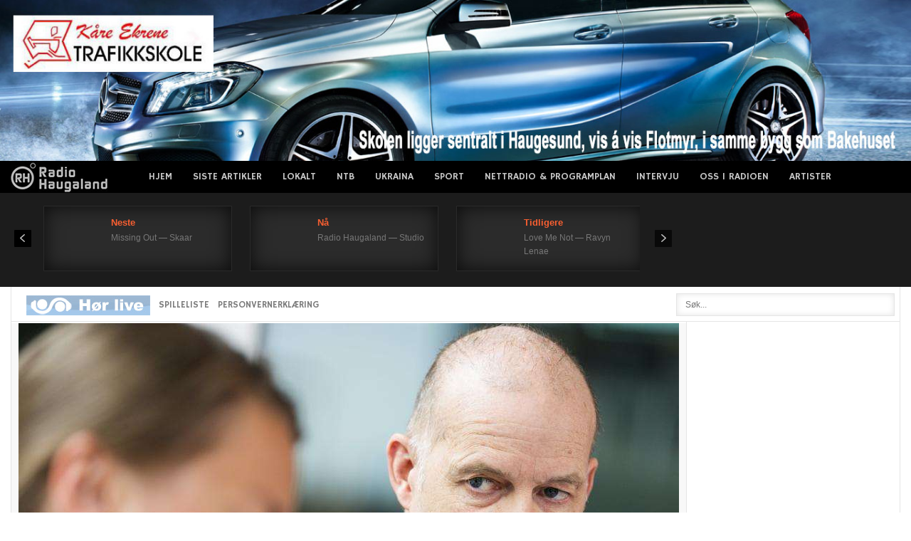

--- FILE ---
content_type: text/html; charset=utf-8
request_url: https://www.google.com/recaptcha/api2/aframe
body_size: 268
content:
<!DOCTYPE HTML><html><head><meta http-equiv="content-type" content="text/html; charset=UTF-8"></head><body><script nonce="0u78Xb993uHG9khvbv83Pg">/** Anti-fraud and anti-abuse applications only. See google.com/recaptcha */ try{var clients={'sodar':'https://pagead2.googlesyndication.com/pagead/sodar?'};window.addEventListener("message",function(a){try{if(a.source===window.parent){var b=JSON.parse(a.data);var c=clients[b['id']];if(c){var d=document.createElement('img');d.src=c+b['params']+'&rc='+(localStorage.getItem("rc::a")?sessionStorage.getItem("rc::b"):"");window.document.body.appendChild(d);sessionStorage.setItem("rc::e",parseInt(sessionStorage.getItem("rc::e")||0)+1);localStorage.setItem("rc::h",'1768784715423');}}}catch(b){}});window.parent.postMessage("_grecaptcha_ready", "*");}catch(b){}</script></body></html>

--- FILE ---
content_type: application/javascript; charset=utf-8
request_url: https://www.infokanal.com/assets/main.js
body_size: 500
content:
import rssParser from 'https://cdn.jsdelivr.net/npm/rss-parser@3.13.0/+esm'

const testDate = (entryPubDate) => {
    const timeZone = 'Europe/Oslo';

    // Parse the entryPubDate string to a Date object
    const pubDate = new Date(entryPubDate);

    // Get the current time in Oslo timezone
    const currentTime = new Date().toLocaleString('en-US', { timeZone });
    const osloCurrentTime = new Date(currentTime);

    // Calculate the difference in milliseconds
    const timeDifference = osloCurrentTime - pubDate;

    // Convert the difference to minutes
    const timeDifferenceInMinutes = timeDifference / 60000;

    // Check if the publication date is within the last 30 minutes
    return timeDifferenceInMinutes >= 0 && timeDifferenceInMinutes <= 30;
}

const isHorizontal = () => {
    const currentScript = document.location.href;
    const originHtmlFile = currentScript.substring(currentScript.lastIndexOf('/') + 1, currentScript.length);
    return originHtmlFile.indexOf('horizontal') >= 0
}

const getData = async (url) => {
    var parser = new rssParser({
        customFields: {
            item: ['media:content']
        }
    });
    await parser.parseURL(
        url
        ,
        function (err, result) {
            if (err) throw err;
            document.getElementById('newslist').innerHTML = "";
            result.items.forEach(function (entry) {
                const media = entry['media:content'].$.url
                const title = entry.title.split(':')
                const prefix = `${title[0]}:${title[1]}:`
                title.splice(0, 2)
                const text = title.join(' ');
                const content = `<a class="${(testDate(entry.pubDate) && isHorizontal()) ? "news-item-less-30" : ""}" href="${entry.link}" target="_blank" title="${entry.title}">
                  <img class="news-item-image" src="${media}" alt="${entry.title}"/>
                  <center><b>${prefix}</b> ${text}</center>
                </a>`.trim();
                const listItem = document.createElement('div')
                listItem.className = (testDate(entry.pubDate) && !isHorizontal()) ? "news-item news-item-less-30" : "news-item";
                listItem.innerHTML = content;
                document.getElementById('newslist').append(listItem);
            });
        }
    );
}

export {getData};


--- FILE ---
content_type: text/xml; charset=utf-8
request_url: https://www.infokanal.com/haugaland_rss.xml
body_size: 1872
content:
<?xml version='1.0' encoding='UTF-8'?>
<rss xmlns:media="http://search.yahoo.com/mrss/" xmlns:atom="http://www.w3.org/2005/Atom" xmlns:content="http://purl.org/rss/1.0/modules/content/" version="2.0">
  <channel>
    <title>infokanal haugaland RSS feed</title>
    <link>https://www.infokanal.com/haugaland_rss.xml</link>
    <description>infokanal RSS feed for haugaland</description>
    <docs>http://www.rssboard.org/rss-specification</docs>
    <generator>python-feedgen</generator>
    <lastBuildDate>Mon, 19 Jan 2026 02:02:02 +0100</lastBuildDate>
    <item>
      <title>SISTE FRA POLITIET (23:10): #Sauda #Sentrum Fører av bil fikk førerkortet beslaglagt. (POLITIET/RADIO HAUGALAND)</title>
      <link>https://www.politiet.no/politiloggen/hendelse/#/266hnd</link>
      <guid isPermaLink="false">266hnd</guid>
      <pubDate>Sun, 18 Jan 2026 23:10:08 +0100</pubDate>
      <media:content url="https://www.infokanal.com/images/politietsorvest/night/politi-natt9.jpg" width="400"/>
      <media:thumbnail url="https://www.infokanal.com/images/politietsorvest/night/politi-natt9.jpg" width="200"/>
    </item>
    <item>
      <title>SISTE FRA POLITIET (22:21): #Sauda #Sentrum Foreløpige forklaringer på stedet tyder på at fotgjenger krysset gangfelt da hun ble påkjørt. Politiet oppretter sak på forholdet. (POLITIET/RADIO HAUGALAND)</title>
      <link>https://www.politiet.no/politiloggen/hendelse/#/266hnd</link>
      <guid isPermaLink="false">266hnd</guid>
      <pubDate>Sun, 18 Jan 2026 22:21:06 +0100</pubDate>
      <media:content url="https://www.infokanal.com/images/politietsorvest/night/politi-natt12.jpg" width="400"/>
      <media:thumbnail url="https://www.infokanal.com/images/politietsorvest/night/politi-natt12.jpg" width="200"/>
    </item>
    <item>
      <title>SISTE FRA POLITIET (21:52): #Sauda #Sentrum Politiet er fremme på stedet. De sikrer forklaringer på stedet og oppretter sak. (POLITIET/RADIO HAUGALAND)</title>
      <link>https://www.politiet.no/politiloggen/hendelse/#/266hnd</link>
      <guid isPermaLink="false">266hnd</guid>
      <pubDate>Sun, 18 Jan 2026 21:52:14 +0100</pubDate>
      <media:content url="https://www.infokanal.com/images/politietsorvest/night/politi-natt7.jpg" width="400"/>
      <media:thumbnail url="https://www.infokanal.com/images/politietsorvest/night/politi-natt7.jpg" width="200"/>
    </item>
    <item>
      <title>SISTE FRA POLITIET (21:23): #Sauda #Sentrum Fotgjenger er en kvinne i 20-årene. Hun er tatt hånd om av helse og kjørt til Haugesund sykehus. (POLITIET/RADIO HAUGALAND)</title>
      <link>https://www.politiet.no/politiloggen/hendelse/#/266hnd</link>
      <guid isPermaLink="false">266hnd</guid>
      <pubDate>Sun, 18 Jan 2026 21:23:09 +0100</pubDate>
      <media:content url="https://www.infokanal.com/images/politietsorvest/night/politi-natt13.jpg" width="400"/>
      <media:thumbnail url="https://www.infokanal.com/images/politietsorvest/night/politi-natt13.jpg" width="200"/>
    </item>
    <item>
      <title>SISTE FRA POLITIET (21:16): #Sauda #Sentrum Politiet fikk klokken 2055 melding om trafikkulykke mellom en personbil og fotgjenger. Nødetatene rykket ut.  (POLITIET/RADIO HAUGALAND)</title>
      <link>https://www.politiet.no/politiloggen/hendelse/#/266hnd</link>
      <guid isPermaLink="false">266hnd</guid>
      <pubDate>Sun, 18 Jan 2026 21:16:51 +0100</pubDate>
      <media:content url="https://www.infokanal.com/images/politietsorvest/night/politi-natt9.jpg" width="400"/>
      <media:thumbnail url="https://www.infokanal.com/images/politietsorvest/night/politi-natt9.jpg" width="200"/>
    </item>
    <item>
      <title>TRAFIKK (14:32): E39 Mastrafjordtunnelen. Buss med røykutvikling. Tunnelen er stengt. (VEGVESEN/RADIO HAUGALAND)</title>
      <link>https://twitter.com/twitter/status/2012880836681470276</link>
      <guid isPermaLink="false">2012880836681470276</guid>
      <pubDate>Sun, 18 Jan 2026 14:32:43 +0100</pubDate>
      <media:content url="https://www.infokanal.com/images/VTSvest/day/PdE7YkG1pco_resize.jpg" width="400"/>
      <media:thumbnail url="https://www.infokanal.com/images/VTSvest/day/PdE7YkG1pco_resize.jpg" width="200"/>
    </item>
    <item>
      <title>SISTE FRA POLITIET (11:55): #Stord # Kl 1003; patrulje utførte trafikkontroll med fokus på rus. En bil ble stanset hvor fører mistenkes for å ha kjørt i alkoholpåvirket tilstand. Fremstilt for blodprøvetaking hos legevakten. Fører er en mann i 30-årene. Anmeldes for kjøringen. (POLITIET/RADIO HAUGALAND)</title>
      <link>https://www.politiet.no/politiloggen/hendelse/#/269n35</link>
      <guid isPermaLink="false">269n35</guid>
      <pubDate>Sun, 18 Jan 2026 11:55:08 +0100</pubDate>
      <media:content url="https://www.infokanal.com/images/politietsorvest/day/politi-dag3.jpg" width="400"/>
      <media:thumbnail url="https://www.infokanal.com/images/politietsorvest/day/politi-dag3.jpg" width="200"/>
    </item>
    <item>
      <title>SISTE FRA POLITIET (04:08): #Haugesund # Politiet tilkalt til et utested i Haugesund sentrum etter melding om slagsmål. Politiet kom i kontakt med to menn i 20 årene som var involvert. Ingen var skadet, og ingen ville anmelde. Begge ble bortvist fra Haugesund sentrum.  (POLITIET/RADIO HAUGALAND)</title>
      <link>https://www.politiet.no/politiloggen/hendelse/#/266scc</link>
      <guid isPermaLink="false">266scc</guid>
      <pubDate>Sun, 18 Jan 2026 04:08:19 +0100</pubDate>
      <media:content url="https://www.infokanal.com/images/politietsorvest/night/politi-rygg.jpg" width="400"/>
      <media:thumbnail url="https://www.infokanal.com/images/politietsorvest/night/politi-rygg.jpg" width="200"/>
    </item>
    <item>
      <title>SISTE FRA POLITIET (21:35): #Stord #Urangsvåg Politiet er ferdig på stedet og det er tatt avhør av beboer, politiet oppretter sak. Brannvesenet driver med etterslukking og vil være på stedet en stund fremover. (POLITIET/RADIO HAUGALAND)</title>
      <link>https://www.politiet.no/politiloggen/hendelse/#/26n0tr</link>
      <guid isPermaLink="false">26n0tr</guid>
      <pubDate>Sat, 17 Jan 2026 21:35:59 +0100</pubDate>
      <media:content url="https://www.infokanal.com/images/politietsorvest/night/politi-natt.jpg" width="400"/>
      <media:thumbnail url="https://www.infokanal.com/images/politietsorvest/night/politi-natt.jpg" width="200"/>
    </item>
    <item>
      <title>SISTE FRA POLITIET (20:23): #Stord #Urangsvåg Brannvesenet jobber fremdeles med slukking. Politiet har kommet i kontakt med beboer, så ingen er savnet. Beboer savner hunden sin. (POLITIET/RADIO HAUGALAND)</title>
      <link>https://www.politiet.no/politiloggen/hendelse/#/26n0tr</link>
      <guid isPermaLink="false">26n0tr</guid>
      <pubDate>Sat, 17 Jan 2026 20:23:01 +0100</pubDate>
      <media:content url="https://www.infokanal.com/images/politietsorvest/night/politi-natt10.jpg" width="400"/>
      <media:thumbnail url="https://www.infokanal.com/images/politietsorvest/night/politi-natt10.jpg" width="200"/>
    </item>
    <item>
      <title>SISTE FRA POLITIET (19:43): #Stord #Urangsvåg Brannvesenet jobber med å slukke brannen. Det er uvisst om det er noen inne i boligen. En person bor på adressen, men politiet får ikke kontakt med vedkommende. (POLITIET/RADIO HAUGALAND)</title>
      <link>https://www.politiet.no/politiloggen/hendelse/#/26n0tr</link>
      <guid isPermaLink="false">26n0tr</guid>
      <pubDate>Sat, 17 Jan 2026 19:43:44 +0100</pubDate>
      <media:content url="https://www.infokanal.com/images/politietsorvest/night/politi-natt6.jpg" width="400"/>
      <media:thumbnail url="https://www.infokanal.com/images/politietsorvest/night/politi-natt6.jpg" width="200"/>
    </item>
    <item>
      <title>SISTE FRA POLITIET (19:26): #Stord #Urangsvåg Huset er overtent. Det er ikke spredningsfare. (POLITIET/RADIO HAUGALAND)</title>
      <link>https://www.politiet.no/politiloggen/hendelse/#/26n0tr</link>
      <guid isPermaLink="false">26n0tr</guid>
      <pubDate>Sat, 17 Jan 2026 19:26:26 +0100</pubDate>
      <media:content url="https://www.infokanal.com/images/politietsorvest/night/politi-innsatsleder-e1483864742424.jpg" width="400"/>
      <media:thumbnail url="https://www.infokanal.com/images/politietsorvest/night/politi-innsatsleder-e1483864742424.jpg" width="200"/>
    </item>
    <item>
      <title>SISTE FRA POLITIET (19:20): #Stord #Urangsvåg Det er kommet melding om at det skal være full fyr i boligen. (POLITIET/RADIO HAUGALAND)</title>
      <link>https://www.politiet.no/politiloggen/hendelse/#/26n0tr</link>
      <guid isPermaLink="false">26n0tr</guid>
      <pubDate>Sat, 17 Jan 2026 19:20:42 +0100</pubDate>
      <media:content url="https://www.infokanal.com/images/politietsorvest/night/politi-natt8.jpg" width="400"/>
      <media:thumbnail url="https://www.infokanal.com/images/politietsorvest/night/politi-natt8.jpg" width="200"/>
    </item>
    <item>
      <title>SISTE FRA POLITIET (19:19): #Stord #Urangsvåg Kl. 1909 fikk politiet melding om brann i en bolig i Urangsvåg. Nødetatene er på vei til stedet. (POLITIET/RADIO HAUGALAND)</title>
      <link>https://www.politiet.no/politiloggen/hendelse/#/26n0tr</link>
      <guid isPermaLink="false">26n0tr</guid>
      <pubDate>Sat, 17 Jan 2026 19:19:53 +0100</pubDate>
      <media:content url="https://www.infokanal.com/images/politietsorvest/night/politi-natt8.jpg" width="400"/>
      <media:thumbnail url="https://www.infokanal.com/images/politietsorvest/night/politi-natt8.jpg" width="200"/>
    </item>
    <item>
      <title>SISTE FRA POLITIET (14:41): #Tysvær #E39 Sundførvegen Veien er åpen i begge retninger. Politiet kjører fra stedet. (POLITIET/RADIO HAUGALAND)</title>
      <link>https://www.politiet.no/politiloggen/hendelse/#/26pb43</link>
      <guid isPermaLink="false">26pb43</guid>
      <pubDate>Sat, 17 Jan 2026 14:41:08 +0100</pubDate>
      <media:content url="https://www.infokanal.com/images/politietsorvest/day/high_tb73a395.jpg" width="400"/>
      <media:thumbnail url="https://www.infokanal.com/images/politietsorvest/day/high_tb73a395.jpg" width="200"/>
    </item>
    <item>
      <title>SISTE FRA POLITIET (14:29): #Tysvær #E39 Sundførvegen Passasje i  nordgående felt. (POLITIET/RADIO HAUGALAND)</title>
      <link>https://www.politiet.no/politiloggen/hendelse/#/26pb43</link>
      <guid isPermaLink="false">26pb43</guid>
      <pubDate>Sat, 17 Jan 2026 14:29:40 +0100</pubDate>
      <media:content url="https://www.infokanal.com/images/politietsorvest/day/politi-dag18.jpg" width="400"/>
      <media:thumbnail url="https://www.infokanal.com/images/politietsorvest/day/politi-dag18.jpg" width="200"/>
    </item>
    <item>
      <title>SISTE FRA POLITIET (13:46): #Tysvær #E39 Sundførvegen Venter på at mellomberger skal forsøke å dra bilen vekk sånn at det blir pasasje for trafikken på stedet. (POLITIET/RADIO HAUGALAND)</title>
      <link>https://www.politiet.no/politiloggen/hendelse/#/26pb43</link>
      <guid isPermaLink="false">26pb43</guid>
      <pubDate>Sat, 17 Jan 2026 13:46:55 +0100</pubDate>
      <media:content url="https://www.infokanal.com/images/politietsorvest/day/politi-dag17.jpg" width="400"/>
      <media:thumbnail url="https://www.infokanal.com/images/politietsorvest/day/politi-dag17.jpg" width="200"/>
    </item>
    <item>
      <title>SISTE FRA POLITIET (13:13): #Tysvær #E39 Sundførvegen Tungberger er på vei, men vil ta tid. Det jobbes med å få lagt en plan med VTS opp imot evt omkjøringsveier. (POLITIET/RADIO HAUGALAND)</title>
      <link>https://www.politiet.no/politiloggen/hendelse/#/26pb43</link>
      <guid isPermaLink="false">26pb43</guid>
      <pubDate>Sat, 17 Jan 2026 13:13:25 +0100</pubDate>
      <media:content url="https://www.infokanal.com/images/politietsorvest/day/politi-dag11.jpg" width="400"/>
      <media:thumbnail url="https://www.infokanal.com/images/politietsorvest/day/politi-dag11.jpg" width="200"/>
    </item>
    <item>
      <title>SISTE FRA POLITIET (12:59): #Tysvær #E39 Sundførvegen Kl1250; melding om lastebil med knekt drivaksel som sperrer E39 i begge retninger. Politiet er på vei til stedet. (POLITIET/RADIO HAUGALAND)</title>
      <link>https://www.politiet.no/politiloggen/hendelse/#/26pb43</link>
      <guid isPermaLink="false">26pb43</guid>
      <pubDate>Sat, 17 Jan 2026 12:59:37 +0100</pubDate>
      <media:content url="https://www.infokanal.com/images/politietsorvest/day/politi-dag.jpg" width="400"/>
      <media:thumbnail url="https://www.infokanal.com/images/politietsorvest/day/politi-dag.jpg" width="200"/>
    </item>
    <item>
      <title>TRAFIKK (12:54): E39 ved Sunnfør i Tysvær.
En lastebil har knekket drivaksling og sperrer hele veien, Politi og bilberger er på vei (VEGVESEN/RADIO HAUGALAND)</title>
      <link>https://twitter.com/twitter/status/2012493726560461036</link>
      <guid isPermaLink="false">2012493726560461036</guid>
      <pubDate>Sat, 17 Jan 2026 12:54:29 +0100</pubDate>
      <media:content url="https://www.infokanal.com/images/VTSvest/day/PdE7YkG1pco_resize.jpg" width="400"/>
      <media:thumbnail url="https://www.infokanal.com/images/VTSvest/day/PdE7YkG1pco_resize.jpg" width="200"/>
    </item>
  </channel>
</rss>
